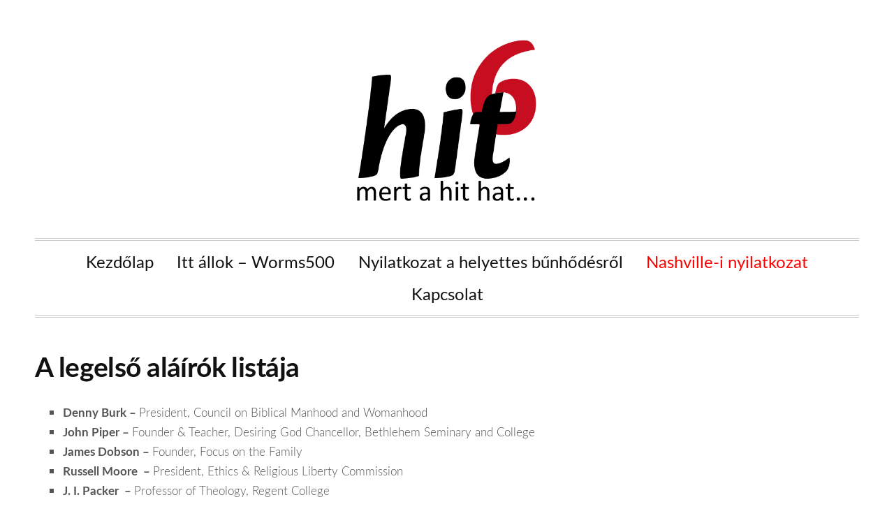

--- FILE ---
content_type: text/html; charset=UTF-8
request_url: http://www.hit6.hu/nashville-i-nyilatkozat/legelso-alairok/
body_size: 8042
content:
<!doctype html>

<html lang="hu">

    <head>

        <title>hit6 - Legelső aláírók</title>


    <link rel="canonical" href="https://www.hit6.hu/nashville-i-nyilatkozat/legelso-alairok/">




        <meta charset="utf-8" />
        <meta name="viewport" content="width=device-width,initial-scale=1.0,maximum-scale=1.0" />

        <link rel="stylesheet" href="https://dss4hwpyv4qfp.cloudfront.net/designs/_shared/css/layout-shared.css?v=2.568" type="text/css" />
        <link rel="stylesheet" href="https://dss4hwpyv4qfp.cloudfront.net/designs/_shared/css/legacy-v1.css?v=2.568" type="text/css" />
        <link rel="stylesheet" href="https://dss4hwpyv4qfp.cloudfront.net/designs/times/css/layout.css?v=2.568" type="text/css" />
        <link rel="stylesheet" href="https://dss4hwpyv4qfp.cloudfront.net/designs/times/css/editable.css?v=2.568" type="text/css" />

        <link href="/favicon.png?1" rel="shortcut icon">
<link href="/favicon.png?1" rel="apple-touch-icon">        
            <link rel="stylesheet" href="https://dss4hwpyv4qfp.cloudfront.net/libs/js/fancybox3/jquery.fancybox.min.css?v=2.568" type="text/css" />
                <script src="https://dss4hwpyv4qfp.cloudfront.net/libs/js/jquery/2.2.4/jquery.min.js" ></script>
            <script src="https://dss4hwpyv4qfp.cloudfront.net/libs/js/fancybox3/jquery.fancybox.min.js?v=2.568" defer></script>
            <script src="https://dss4hwpyv4qfp.cloudfront.net/libs/js/bannerplay/jquery.bannerplay.js?v=2.568" defer></script>
            <script src="https://dss4hwpyv4qfp.cloudfront.net/libs/js/responsivevideos/jquery.responsivevideos.js?v=2.568" defer></script>
            <script src="https://dss4hwpyv4qfp.cloudfront.net/designs/_shared/js/bookings.js?v=2.568" defer></script>
            <script src="https://dss4hwpyv4qfp.cloudfront.net/designs/_shared/js/designfx.js?v=2.568" defer></script>
            <script src="https://dss4hwpyv4qfp.cloudfront.net/libs/js/mozlive.js?v=2.568" ></script>
            <script>var FRONTEND_CDN = 'https://dss4hwpyv4qfp.cloudfront.net';</script>


    
    

    <script src="https://dss4hwpyv4qfp.cloudfront.net/m/localize/menu/hu/?v=2.568" defer></script>
<script src="https://dss4hwpyv4qfp.cloudfront.net/m/localize/cart/hu/?v=2.568" defer></script>
<script src="https://dss4hwpyv4qfp.cloudfront.net/libs/js/component/cart.js?v=2.568" defer></script>
<script src="https://dss4hwpyv4qfp.cloudfront.net/libs/js/component/filter.js?v=2.568" defer></script>

            <script>
                var mozPageMozApi = {"language":"hu","page":"legelso-alairok"}
            </script>
            


<script>
    function isSmallTouchDevice() {
        return (('ontouchstart' in window) && (window.matchMedia("(max-width: 750px), (max-height: 500px)").matches));
    }
    if (isSmallTouchDevice()) {
        document.documentElement.classList.add('mobile-header');
    }
</script>



                <link href="https://dss4hwpyv4qfp.cloudfront.net/designs/_shared/fonts/?family=Lato:300,300italic,400,700,700italic&v=2.568" rel="stylesheet" />
        <style class="customizer">
                                                                            #title .mz_wysiwyg { color :  #111111  }
                                                                                                                            #menu ul li a, #menu ul ul li a { color :  #111111  }
                                                                                                                            #menu > ul > li > a:hover, #menu > ul > li.selected > a, #menu ul ul li a:hover, #menu ul ul li.selected > a, #submenu li:hover > a, #submenu li.selected > a, #submenu li:hover > a, #submenu li.selected > a { color :  #ff0000  }
                                                                                                                            #menu, #menu ul ul, .mz_editable h2, .sidebox h2, .mz_editable img { border-color :  #cccccc  }
                                                                                                                            #languages li > a { color :  #000000  }
                                                                                                                            #languages li.selected > a, #languages li > a:hover { color :  #d62828  }
                                                                                                                            a, .mz_editable a { color :  #111111  }
                                                                                                                            a:hover, .mz_editable a:hover { color :  #ff0000  }
                                                                                                                            .mz_recentposts a { color :  #d62828  }
                                                                                                                            .mz_recentposts a:hover { color :  #111111  }
                                                                                                                            .moze-form .moze-formbutton, .moze-button, .moze-button-large { background-color :  #d62828  }
                                                                            .moze-button-large.btn-alt-light { border-color :  #d62828  }
                                                                            .moze-button-large.btn-white, .moze-button.btn-alt, .moze-button-large.btn-alt { color :  #d62828  }
                                                                                                                            .moze-form .moze-formbutton:hover, .moze-button:hover, .moze-button-large:hover { background-color :  #777777  }
                                                                            .moze-button-large.btn-alt-light:hover { border-color :  #777777  }
                                                                            .moze-button-large.btn-white:hover, .moze-button.btn-alt:hover, .moze-button-large.btn-alt:hover { color :  #777777  }
                                                                                                                            #bigbar-overlay { background-color :  hsla(0, 0%, 100%, 0.84)  }
                                                                                                                            .bigbar-h1 .mz_wysiwyg, .bigbar-h2 .mz_wysiwyg { color :  #111111  }
                                                                                                                            .mz_editable h1, .mz_editable h1.moze-megatitle, .mz_editable h1 a { color :  #111111  }
                                                                                                                            .mz_editable h2, .sidebox h2 { color :  #111111  }
                                                                                                                            .mz_editable h3 { color :  #666666  }
                                                                                                                            .section-bg-1 { background-color :  #f6f7f9  }
                                                                                                                            .section-bg-2 { background-color :  #d62828  }
                                                                                                                            .section-bg-3 { background-color :  #111111  }
                                                                                                                            #bottom .mz_wysiwyg { color :  #111111  }
                                                                                                                            #bottom a { color :  #d62828  }
                                                                            #bottom .mz_social a { fill :  #d62828  }
                                                                                                                            #bottom a:hover { color :  #555555  }
                                                                                                                                                                                                                                                                                                                                                                                                            
        @media (forced-colors: active) {
            :root { --color-header :  Canvas  }
            :root { --color-title :  CanvasText  }
            :root { --color-menu-text :  LinkText  }
            :root { --color-menu-text-selected :  CanvasText  }
            :root { --color-menu-accent :  CanvasText  }
            :root { --color-submenu :  Canvas  }
            :root { --color-submenu-text :  LinkText  }
            :root { --color-submenu-text-selected :  CanvasText  }
            :root { --color-submenu-accent :  CanvasText  }
            :root { --color-link :  LinkText  }
            :root { --color-button :  ButtonFace  }
            :root { --color-button-text :  ButtonText  }
            :root { --color-button-hover :  ButtonFace  }
            :root { --color-button-text-hover :  ButtonText  }
            :root { --color-sidemenu-text :  LinkText  }
            :root { --color-sidemenu-text-hover :  CanvasText  }
            :root { --color-h1 :  CanvasText  }
            :root { --color-h2 :  CanvasText  }
            :root { --color-h3 :  CanvasText  }
            :root { --color-text :  CanvasText  }
            :root { --color-text-strong :  CanvasText  }
            :root { --color-price :  CanvasText  }
            :root { --color-text-highlight :  Canvas  }
            :root { --color-text-border :  CanvasText  }
            :root { --color-background :  Canvas  }
            :root { --color-section-bg-1 :  Canvas  }
            :root { --color-section-bg-2 :  Canvas  }
            :root { --color-section-bg-3 :  Canvas  }
            :root { --color-footer :  Canvas  }
            :root { --color-footer-text :  CanvasText  }
            :root { --color-footer-link :  LinkText  }
            :root { --color-footer-link-hover :  CanvasText  }
            :root { --color-text-1 :  CanvasText  }
            :root { --color-text-1-highlight :  Canvas  }
            :root { --color-text-1-button :  ButtonFace  }
            :root { --color-text-1-button-text :  ButtonText  }
        }

    </style>
    <style class="customizer-fonts">
                                                                                                                                                                                                                                                                                                                                                                                                                                                                                                                                                        body, .mz_editable {
                                                                                font-family : Lato, Arial, Helvetica, sans-serif;
                                                                                                            font-weight : 300;
                                                                                                                                              font-size: calc(16px * 1.05);
                                                                                                       }
                                                                                                                            #title .mz_wysiwyg {
                                                                                font-family : Lato, Arial, Helvetica, sans-serif;
                                                                                                            font-weight : 700;
                                                                                                            letter-spacing : -0.02em;
                                                                                                            font-style : normal;
                                                                        }
                                                                                                                            .mz_editable h1, .mz_editable h1.moze-megatitle {
                                                                                font-family : Lato, Arial, Helvetica, sans-serif;
                                                                                                            font-weight : 700;
                                                                                                            letter-spacing : -0.015em;
                                                                        }
                                                                                                                            .mz_editable h2, .sidebox h2 {
                                                                                font-family : Lato, Arial, Helvetica, sans-serif;
                                                                                                            font-weight : 700;
                                                                                                            letter-spacing : 0;
                                                                        }
                                                                                                                            .mz_editable h3 {
                                                                                font-family : Lato, Arial, Helvetica, sans-serif;
                                                                                                            font-weight : 700;
                                                                        }
                                                                                                                            .bigbar-h1 .mz_wysiwyg {
                                                                                font-family : Lato, Arial, Helvetica, sans-serif;
                                                                                                            font-weight : 700;
                                                                                                            letter-spacing : -0.01em;
                                                                                                            font-style : normal;
                                                                        }
                                                        @media screen and (max-width: 600px) {                     .bigbar-h1 .mz_wysiwyg {
                                                                                font-family : Lato, Arial, Helvetica, sans-serif;
                                                                                                            font-weight : 700;
                                                                                                            letter-spacing : -0.01em;
                                                                                                            font-style : normal;
                                                                        }
                     }                                                                                                         .bigbar-h2 .mz_wysiwyg {
                                                                                font-family : Lato, Arial, Helvetica, sans-serif;
                                                                                                            font-weight : 300;
                                                                                                            letter-spacing : 0em;
                                                                        }
                                                                                                                            .moze-form input, .moze-form select, .moze-form textarea {
                                                                                font-family : Lato, Arial, Helvetica, sans-serif;
                                                                        }
                                                                                                                            .moze-button, .moze-button-large, .moze-form .moze-formbutton {
                                                                                font-family : Lato, Arial, Helvetica, sans-serif;
                                                                                                            font-weight : 400;
                                                                                                            letter-spacing : 0;
                                                                        }
                                                                                                                            .mz_editable .moze-blockquote {
                                                                                font-family : Lato, Arial, Helvetica, sans-serif;
                                                                                                            font-style : italic;
                                                                        }
                                                                                                                            .mz_editable .moze-code {
                                                                                font-family : 'Courier New', Courier, monospace;
                                                                        }
                                                                                                                            #menu ul li a {
                                                                                font-family : Lato, Arial, Helvetica, sans-serif;
                                                                                                            font-weight : 300;
                                                                        }
                                                                                                                            #menu > ul > li > a {
                                                                                font-family : Lato, Arial, Helvetica, sans-serif;
                                                                                                            font-weight : 400;
                                                                                                            letter-spacing : 0;
                                                                        }
                                                                                                                            #languages li > a {
                                                                                font-family : Lato, Arial, Helvetica, sans-serif;
                                                                        }
                                                                                                                        </style>

    

    


        <script src="https://dss4hwpyv4qfp.cloudfront.net/designs/_shared/js/legacy-v1.js?v=2.568"></script>

    </head>

    <body class="header-menu-center    footer-center                                    " lang="hu">

        
        <div id="wrap">
            <header id="top">
    <div id="header">
        <a id="skip-link" href="javascript:;" tabindex="1">Ugrás a fő tartalomhoz</a>
        <div id="header-side">
            <div id="shopicons">
                                                <button class="menu-icon shopbar-account" style="display: none" href="javascript:;" title="My account" aria-label="My account" aria-haspopup="dialog"><svg xmlns="http://www.w3.org/2000/svg"></svg></button>
            </div>
            <div id="toolicons">

            </div>
            
                    </div>
        <div id="header-main">
            <div id="title">
                                    <a href="/"><div class="mz_component mz_wysiwyg mz_editable">    <div class="moze-wysiwyg-editor" >
                    <div><img src="//site-589499.mozfiles.com/files/589499/Hit6_logo_vgt.png" class="moze-img-center" style="width: 330px;"></div>
            </div>
</div></a>
                            </div>
                            <div id="toptext" style="display: none">
                    <div  class="mz_component mz_wysiwyg mz_editable">    <div class="moze-wysiwyg-editor" >
            </div>
</div>
                </div>
                                        <div  class="mz_component mz_menu" id="menu" aria-label="Főmenü">
            <ul role="menu">
                <li role="none"><a href="/"  role="menuitem" >Kezdőlap</a>
                                    </li>
                        <li role="none"><a href="/itt-allok-worms500/"  role="menuitem" aria-haspopup="true">Itt állok – Worms500</a>
                        <ul role="menu">
                <li role="none"><a href="/itt-allok-worms500/worms-500-eve/"  role="menuitem" >Worms 500 éve</a>
                                    </li>
                        <li role="none"><a href="/itt-allok-worms500/worms-ma/"  role="menuitem" >Worms ma</a>
                                    </li>
                            </ul></li>
                                    <li role="none"><a href="/nyilatkozat-a-helyettes-bunhodesrol/"  role="menuitem" aria-haspopup="true">Nyilatkozat a helyettes bűnhődésről</a>
                        <ul role="menu">
                <li role="none"><a href="/nyilatkozat-a-helyettes-bunhodesrol/a-nyilatkozat-alairasa/"  role="menuitem" >A nyilatkozat aláírása</a>
                                    </li>
                        <li role="none"><a href="/nyilatkozat-a-helyettes-bunhodesrol/tovabbi-alairok/"  role="menuitem" >További aláírók</a>
                                    </li>
                            </ul></li>
                                    <li class="selected" role="none"><a href="/nashville-i-nyilatkozat/"  role="menuitem" aria-haspopup="true" aria-current="true">Nashville-i nyilatkozat</a>
                        <ul role="menu">
                <li role="none"><a href="/nashville-i-nyilatkozat/bibliai-hivatkozasok/"  role="menuitem" >Bibliai hivatkozások</a>
                                    </li>
                        <li class="selected" role="none"><a href="/nashville-i-nyilatkozat/legelso-alairok/"  role="menuitem"  aria-current="true">Legelső aláírók</a>
                                    </li>
                        <li role="none"><a href="/nashville-i-nyilatkozat/page/"  role="menuitem" >Magyarországi aláírók</a>
                                    </li>
                        <li role="none"><a href="/nashville-i-nyilatkozat/a-nyilatkozat-alairasa/"  role="menuitem" >A nyilatkozat aláírása</a>
                                    </li>
                            </ul></li>
                                    <li role="none"><a href="/kapcsolat/"  role="menuitem" >Kapcsolat</a>
                                </li></ul>
            
</div>
                    </div>

        <button id="languages-opener" aria-label="Nyelvválasztás" class="mobile-menu-opener clearbutton"><svg xmlns="http://www.w3.org/2000/svg"></svg></button>
        <button id="menu-opener" aria-label="Főmenü" class="mobile-menu-opener clearbutton"><svg xmlns="http://www.w3.org/2000/svg"></svg></button>

    </div>
    </header>                                        <div id="main">


    
        
    <main class="mz_component mz_grid" data-cid="13082143" data-pid="3059335">


    
                                                                <div class="section section-customizable section-bg-none section-text-color-none section-height-s section-width-l"
     data-row-id="1821575"
     data-row-slice="text"
     data-row-slice-variant="text-1x1">

    <!-- slice-text -->

    <div class="container">

        <!-- Header -->

        
        <!-- Content -->

                                                        <div class="gridrow section-content" >
                                                                                    <div class="column-12-12" >
                                    <div  class="mz_component mz_wysiwyg mz_editable">    <div class="moze-wysiwyg-editor" >
                    <h1>A legelső
aláírók listája<br></h1><p></p><div><ul><li><b>Denny Burk –&nbsp;</b>President, Council on Biblical Manhood and Womanhood</li><li><b>John Piper</b><b>&nbsp;–&nbsp;</b>Founder &amp; Teacher, Desiring God Chancellor, Bethlehem Seminary and College</li><li><b>James Dobson</b><b>&nbsp;–&nbsp;</b>Founder, Focus on the Family</li><li><b>Russell Moore&nbsp;</b><b>&nbsp;–&nbsp;</b>President, Ethics &amp; Religious Liberty Commission</li><li><b>J. I. Packer&nbsp;</b><b>&nbsp;–&nbsp;</b>Professor of Theology, Regent College</li><li><b>Wayne Grudem</b><b>&nbsp;–&nbsp;</b>Research Professor of Theology and Biblical Studies, Phoenix Seminary</li><li><b>R. Albert Mohler, Jr.</b><b>&nbsp;–&nbsp;</b>President, The Southern Baptist Theological Seminary</li><li><b>Tony Perkins</b><b>&nbsp;–&nbsp;</b>President, Family Research Council</li><li><b>D. A. Carson&nbsp;–&nbsp;</b>Research Professor of New Testament, Trinity Evangelical Divinity School</li><li><b>John MacArthur&nbsp;–&nbsp;</b>Pastor, Grace Community Church President, The Master’s Seminary and College</li><li><b>Sam Allberry&nbsp;–&nbsp;</b>Speaker &amp; Apologist, Ravi Zacharias International Ministries</li><li><b>R. C. Sproul&nbsp;–&nbsp;</b>Founder &amp; Chairman, Ligonier Ministries</li><li><b>Rosaria Butterfield&nbsp;–&nbsp;</b>Author of The Secret Thoughts of an Unlikely Convert</li><li><b>Francis Chan&nbsp;–&nbsp;</b>Author &amp; Pastor, We Are Church</li><li><b>Marvin Olasky&nbsp;–&nbsp;</b>Editor in Chief, World Magazine</li><li><b>Ligon Duncan&nbsp;–&nbsp;</b>Chancellor &amp; CEO, Reformed Theological Seminary</li><li><b>Steve Gaines&nbsp;–&nbsp;</b>President, The Southern Baptist Convention; Pastor, Bellevue Baptist Church<br></li><li><b>Andrew T. Walker&nbsp;–&nbsp;</b>Director of Policy Studies, Ethics &amp; Religious Lberty Commission</li><li><b>H. B. Charles, Jr.&nbsp;–&nbsp;</b>Pastor, Shiloh Metropolitan Baptist Church</li><li><b>Christopher Yuan&nbsp;–&nbsp;</b>Speaker &amp; Author, Moody Bible Institute</li><li><b>Dennis Rainey&nbsp;–&nbsp;</b>Founder &amp; Former President, FamilyLife</li><li><b>Frank Page&nbsp;–&nbsp;</b>President &amp; CEO, Southern Baptist Convention Executive Committee; Former SBC President</li><li><b>Nancy DeMoss Wolgemuth&nbsp;–&nbsp;</b>Author &amp; Speaker, Revive Our Hearts</li><li><b>Daniel L. Akin&nbsp;–&nbsp;</b>President, Southeastern Baptist Theological Seminary</li><li><b>Kevin DeYoung&nbsp;–&nbsp;</b>Senior Pastor, Christ Covenant Church</li><li><b>Alistair Begg&nbsp;–&nbsp;</b>Reverend, Parkside Church</li><li><b>Heath Lambert&nbsp;–&nbsp;</b>Executive Director, Association of Certified Biblical Counselors</li><li><b>Jerry A. Johnson&nbsp;–&nbsp;</b>President &amp; CEO, National Religious Broadcasters</li><li><b>Mark Dever&nbsp;–&nbsp;</b>Pastor, Capitol Hill Baptist Church</li><li><b>Randy Alcorn&nbsp;–&nbsp;</b>Director, Eternal Perspectives Ministries</li><li><b>Karen Swallow Prior&nbsp;–&nbsp;</b>Professor of English, Liberty University</li><li><b>Matt Chandler&nbsp;–&nbsp;</b>Pastor, The Village Church</li><li><b>Fred Luter&nbsp;–&nbsp;</b>Senior Pastor, Franklin Avenue Baptist Church; Former SBC President</li><li><b>James MacDonald&nbsp;–&nbsp;</b>Founder and Senior Pastor, Harvest Bible Chapel; Former SBC President</li><li><b>James Merritt&nbsp;–&nbsp;</b>Pastor, Cross Pointe Church; Former SBC President</li><li><b>Jack Graham&nbsp;–&nbsp;</b>Pastor, Prestonwood Baptist Church</li><li><b>J. D. Greear&nbsp;–&nbsp;</b>Pastor, The Summit Church</li><li><b>Darryl Delhousaye&nbsp;–&nbsp;</b>President, Phoenix Seminary</li><li><b>Thomas White&nbsp;–&nbsp;</b>President, Cedarville University</li><li><b>Bryant Wright&nbsp;–&nbsp;</b>Senior Pastor, Johnson Ferry Baptist Church; Former SBC President</li><li><b>Don Sweeting&nbsp;–&nbsp;</b>President, Colorado Christian University</li><li><b>Jeff Purswell&nbsp;–&nbsp;</b>Director of Theology, Sovereign Grace Churches</li><li><b>Johnny Hunt – </b>Pastor, FBC Woodstock; Former SBC President</li><li><b>Jason K. Allen – </b>President, Midwestern Baptist Theological Seminary</li><li><b>Erick-Woods Erickson – </b>Editor in Chief, The Resurgent</li><li><b>Mark L. Bailey – </b>President &amp; Senior Professor of Bible Exposition,
Dallas Theological Seminary</li><li><b>K. Erik Thoennes – </b>Professor and Chair of Theology, Talbot School of
Theology, Biola University</li><li><b>Vaughan Roberts – </b>Rector of St. Ebbe’s Church, Oxford, UK</li><li><b>David French – </b>Senior Writer, National Review</li><li><b>Paige Patterson – </b>President, Southwestern Baptist Theological
Seminary</li><li><b>R. Kent Hughes – </b>Visiting Professor of Practical Theology,
Evangelism and Culture, Westminster Theological Seminary</li><li><b>Jeff Iorg – </b>President, Gateway Seminary</li><li><b>Sam Storms – </b>Lead Pastor for Preaching and Vision, Bridgeway
Church</li><li><b>Richard Land – </b>President, Southern Evangelical Seminary</li><li><b>Barbara Rainey – </b>Co-Founder, Family</li><li><b>Robert A. J. Gagnon – </b>Scholar and Author of The Bible and Homosexual
Practice</li><li><b>Samuel W. "Dub" Oliver – </b>President, Union University</li><li><b>Ronnie Floyd – </b>Senior Pastor, Cross Church; Former SBC President</li><li><b>C. J. Mahaney – </b>Senior Pastor, Sovereign Grace Church of Louisville</li><li><b>Jason G. Duesing – </b>Provost, Midwestern Baptist Theological Seminary
&amp; College</li><li><b>Matt Carter – </b>Pastor of Preaching and Vision, The Austin Stone
Church</li><li><b>Chuck Kelley – </b>President, New Orleans Baptist Theological Seminary</li><li><b>Burk Parsons – </b>Copastor, St. Andrew’s Chapel </li><li><b>Eric Teetsel – </b>President, Family Policy Alliance of Kansas</li><li><b>Alastair Roberts – </b>Scholar &amp; Author of Heirs Together: A Theology
of the Sexes</li><li><b>Kevin Ezell – </b>President, North American Mission Board</li><li><b>Ray Ortlund – </b>Pastor, Immanuel Church</li><li><b>O. S. Hawkins – </b>President, GuideStone SBC</li><li><b>Thom S. Rainer – </b>President &amp; CEO, LifeWay Christian Resources</li><li><b>Michael Reeves – </b>President and Professor of Theology, Union School
of Theology, UK</li><li><b>Todd Wagner – </b>Pastor, Watermark Community Church</li><li><b>John M. Frame – </b>Professor Emeritus of Systematic Theology and
Philosophy, Reformed Theological Seminary</li><li><b>Randy Stinson – </b>Senior VP for Academic Administration and Provost,
The Southern Baptist Theological Seminary</li><li><b>Mac Brunson – </b>Senior Pastor, First Baptist Church of Jacksonville</li><li><b>Paul Nyquist – </b>President, Moody Bible Institute</li><li><b>Thomas Schreiner – </b>Professor of New Testament Interpretation, The
Southern Baptist Theological Seminary</li><li><b>H. Wayne House – </b>Academic Dean and Distinguished Research Professor,
Faith International University</li><li><b>J. P. Moreland – </b>Distinguished Professor of Philosophy, Talbot
School of Theology, Biola University</li><li><b>Miguel Nuñez – </b>Pastor, Iglesia Bautista International, Dominican
Republic</li><li><b>Bruce Ware – </b>Professor of Christian Theology, The Southern
Baptist Theological Seminary</li><li><b>Michael Goeke – </b>Associate Pastor, FBC San Francisco</li><li><b>Joel Belz – </b>Founder, World Magazine, World News Group</li><li><b>Michael Horton – </b>J. Gresham Machen Professor of Theology and
Apologetics, Westminster Seminary California</li><li><b>Jacie Hill Perry – </b>Speaker, Writer, Humble Beast Recording Artist</li><li><b>Dick Lucas – </b>Reverend Presbendary, Rector Emeritus, St. Helen’s
Bishopgate, UK</li><li><b>Afshin Ziafat – </b>Lead Pastor, Providence Church</li><li><b>Stephen Strang – </b>Founder &amp; CEO, Charisma Media </li><li><b>Christiana Holcomb – </b>Legal Counsel, Alliance Defending Freedom</li><li><b>Jimmy Draper – </b>President Emeritus, LifeWay; Former SBC President</li><li><b>Stephen J. Wellum – </b>Professor of Christian Theology, The Southern
Baptist Theological Seminary</li><li><b>Anthony Kidd – </b>Pastor of Preaching, Community of Faith Bible
Church</li><li><b>James M. Hamilton, Jr. – </b>Professor of Biblical Theology, The Southern
Baptist Theological Seminary</li><li><b>Bryan Carter – </b>Senior Pastor, Concord Church</li><li><b>Owen Strachan – </b>Associate Professor of Christian Theology,
Midwestern Baptist Theological Seminary</li><li><b>Chris Larson – </b>President &amp; CEO, Ligonier Ministries</li><li><b>Bruce Riley Ashford – </b>Provost and Professor of Theology &amp; Culture,
Southeastern Baptist Theological Seminary</li><li><b>Candi Finch – </b>Assistant Professor of Theology in Women’s Studies,
Southwestern Baptist Theological Seminary</li><li><b>Curtis Woods – </b>Associate Executive Director, Kentucky Baptist
Convention</li><li><b>Nathan Finn – </b>Dean, School of Theology and Missions, Union
University</li><li><b>James Robison – </b>Founder &amp; President, LIFE Outreach International Founder &amp; Publisher, The Stream</li><li><b>C. Ben Mitchell – </b>Graves Professor of Moral Philosophy, Union
University</li><li><b>Darrell Bock – </b>Senior Professor, Dallas Theological Seminary</li><li><b>William Philip – </b>Senior Minister, The Tron Church, Glasgow, UK</li><li><b>David Mathis – </b>Executive Editor, Desiring God</li><li><b>Ken Magnuson – </b>Professor of Christian Ethics, The Southern Baptist
Theological Seminary</li><li><b>Daniel Heimbach – </b>Senior Professor of Christian Ethics, Southeastern
Baptist Theological Seminary</li><li><b>Hershael W. York – </b>Professor of Christian Preaching, The Southern
Baptist Theological Seminary</li><li><b>Mary Mohler – </b>Director, Seminary Wives Institute</li><li><b>Hunter Baker – </b>Associate Professor, Union University</li><li><b>Dorothy Kelley Patterson – </b>Professor of Theology in Women’s Studies,
Southwestern Baptist Theological Seminary</li><li><b>Jim Shaddix – </b>Professor of Expository Preaching, Southeastern
Baptist Theological Seminary</li><li><b>John N. Oswalt – </b>Visiting Distinguished Professor of Old Testament,
Asbury Theological Seminary</li><li><b>Jack Deere – </b>Author and Speaker, Grace Church</li><li><b>Juan R. Sanchez – </b>Senior Pastor, High Pointe Baptist Church</li><li><b>Malcolm B. Yarnell III – </b>Research Professor of Systematic Theology,
Southwestern Baptist Theological Seminary</li><li><b>Jonathan Leeman – </b>Editorial Director, 9Marks</li><li><b>Mary A. Kassian – </b>Author, Director, Girls Gone Wise</li><li><b>Mark Daniel Liederbach – </b>Professor &amp; Vice President, Southeastern
Baptist Theological Seminary</li><li><b>Matthew J. Hall – </b>Dean of Boyce College &amp; Senior VP of Academic
Innovation, The Southern Baptist Theological Seminary</li><li><b>Micah Fries – </b>Senior Pastor, Brainerd Baptist Church</li><li><b>Nathan Lino – </b>Senior Pastor, Northeast Houston Baptist Church</li><li><b>Paul Weber – </b>President &amp; CEO, Family Policy Alliance</li><li><b>Bob Lepine – </b>Vice President of Content, FamilyLife</li><li><b>Andy Naselli – </b>Associate Professor of New Testament and Theology,
Bethlehem College &amp; Seminary</li><li><b>John Stevens – </b>National Director, Fellowship of Independent
Evangelical Churches</li><li><b>Casey B. Hough – </b>Senior Pastor, First Baptist Church of Camden</li><li><b>Russell Shubin – </b>Director, Salem Media Group</li><li><b>Allan Coppedge – </b>Retired Professor of Theology, Asbury Theological
Seminary</li><li><b>Daniel DeWitt – </b>Director of the Center for Biblical Apologetics
&amp; Public Christianity, Cedarville University</li><li><b>Charlotte Akin – </b>Homemaker, Southeastern Baptist Theological
Seminary</li><li><b>David Schrock – </b>Pastor for Preaching and Theology, Occoquan Bible
Church</li><li><b>Don Buckley – </b>Physician, Spanish Trail Family Physicians</li><li><b>E. Calvin Beisner – </b>Founder &amp; National Spokesman, Cornwall Alliance
for the Stewardship of Creation</li><li><b>Donald A. Balasa – </b>Adjunct Faculty, Trinity International University</li><li><b>Donna Thoennes – </b>Adjunct Professor and homeschool mom, Biola
University</li><li><b>James A. Borland – </b>Professor of New Testament &amp; Theology, Liberty
University</li><li><b>Eric C. Redmond – </b>Assistant Professor of Bible, Moody Bible Institute</li><li><b>Grant Castleberry – </b>Pastor of Discipleship, Providence Church</li><li><b>Jose Abella – </b>Lead Pastor, Providence Road Church</li><li><b>Phillip Bethancourt – </b>Executive Vice President, Ethics &amp; Religious
Liberty Commission</li><li><b>Adam W. Greenway – </b>Dean, Billy Graham School of Missions, Evangelism,
&amp; Ministry, The Southern Baptist Theological Seminary</li><li><b>Joy White – </b>Homemaker &amp; Assistant Professor of Women’s
Studies, Cedarville University</li><li><b>Gregory Wills – </b>Dean, School of Theology, The Southern Baptist
Theological Seminary</li><li><b>Katie McCoy – </b>Assistant Professor of Theology in Women’s Studies,
Scarborough College</li><li><b>Rhyne R. Putman – </b>Associate Professor of Theology and Culture, New
Orleans Baptist Theological Seminary</li><li><b>Barry Joslin – </b>Professor of Christian Theology, Boyce College</li><li><b>Rhonda Kelley – </b>President’s Wife, Adjunct Faculty, New Orleans
Baptist Theological Seminary</li><li><b>Peter Jones – </b>Executive Director, truthXchange</li><li><b>Bryan Baise – </b>Assistant Professor of Philosophy &amp; Apologetics,
Boyce College</li><li><b>Kenneth Keathley – </b>Senior Professor of Theology, Southeastern Baptist
Theological Seminary</li><li><b>Jeff Struecker – </b>Pastor, Calvary Baptist Church</li><li><b>Rebecca Jones – </b>Volunteer, truthXchange</li><li><b>Evan Lenow – </b>Associate Professor of Ethics, Southwestern Baptist
Theological Seminary</li><li><b>Daniel Patterson – </b>Vice President for Operations and Chief of Staff,
Ethics &amp; Religious Liberty Commission</li><li><b>David Talley – </b>Professor of Old Testament, Biola University</li><li><b>Travis Wussow – </b>VP for Public Policy, Ethics &amp; Religious
Liberty Commission</li><li><b>Sean Perron – </b>Chief of Staff, The Association of Certified
Biblical Counselors</li><li><b>Michael L. Brown – </b>President, FIRE School of Ministry</li><li><b>Keith Whitfield – </b>Assistant Professor &amp; Dean, Southeastern
Baptist Theological Seminary</li><li><b>Jeffrey Riley – </b>Professor of Ethics, New Orleans Baptist
Theological Seminary</li><li><b>Dannah Gresh – </b>Co-founder, Pure Freedom</li><li><b>Matt Damico – </b>Associate Pastor of Worship, Kenwood Baptist Church</li><li><b>Colby Adams – </b>Director of Communications, The Southern Baptist
Theological Seminary</li><li><b>Paul Felix – </b>President, Los Angeles Bible Training School</li><li><b>Colin Smothers – </b>Executive Director, Council on Biblical Manhood and Womanhood</li></ul></div><p></p>
            </div>
</div>
                                </div>
                                                                                                                                                                                                                                    </div>
                                                                                                                        
        <!-- Footer -->

        
    </div>
</div>            
    
    </main>

    
    


    </div>
        </div>

            <footer id="bottom" class="mz_footer">
        
        <div id="footer">
            <div id="foottext">
                <div  class="mz_component mz_wysiwyg mz_editable">    <div class="moze-wysiwyg-editor" >
                    Copyright © 2021-2023&nbsp;<a href="http://www.bkki.hu/" target="_blank">Budapesti Kortárs Keresztény Intézet</a>. All Rights Reserved. · <a href="/kapcsolat/" target="_self">Kapcsolat</a>
            </div>
</div>
            </div>
            <div id="social" >
                
            </div>
        </div>
    </footer>

        
    

    <!-- Google Analytics Code -->
    <script>
        (function(i,s,o,g,r,a,m){i['GoogleAnalyticsObject']=r;i[r]=i[r]||function(){
        (i[r].q=i[r].q||[]).push(arguments)},i[r].l=1*new Date();a=s.createElement(o),
        m=s.getElementsByTagName(o)[0];a.async=1;a.src=g;m.parentNode.insertBefore(a,m)
        })(window,document,'script','//www.google-analytics.com/analytics.js','ga');
        ga('create', 'UA-110093562-1', 'auto');
        ga('send', 'pageview');
    </script>

    <script>
        $(document).ready(function(){
            $(".mz_wysiwyg").responsiveVideos();
        });
    </script>




    </body>

</html>

--- FILE ---
content_type: text/plain
request_url: https://www.google-analytics.com/j/collect?v=1&_v=j102&a=642037631&t=pageview&_s=1&dl=http%3A%2F%2Fwww.hit6.hu%2Fnashville-i-nyilatkozat%2Flegelso-alairok%2F&ul=en-us%40posix&dt=hit6%20-%20Legels%C5%91%20al%C3%A1%C3%ADr%C3%B3k&sr=1280x720&vp=1280x720&_u=IEBAAEABAAAAACAAI~&jid=674840871&gjid=1469918131&cid=250208328.1768765663&tid=UA-110093562-1&_gid=388546822.1768765663&_r=1&_slc=1&z=103277648
body_size: -282
content:
2,cG-87Y0JYT5KG

--- FILE ---
content_type: application/javascript; charset=UTF-8
request_url: https://dss4hwpyv4qfp.cloudfront.net/m/localize/menu/hu/?v=2.568
body_size: -12
content:
if (typeof mozLocalization == 'undefined') {
	var mozLocalization = {};
}
mozLocalization['cmLabelExpand'] = "Kibontás";
mozLocalization['cmLabelCollapse'] = "Összecsukás";